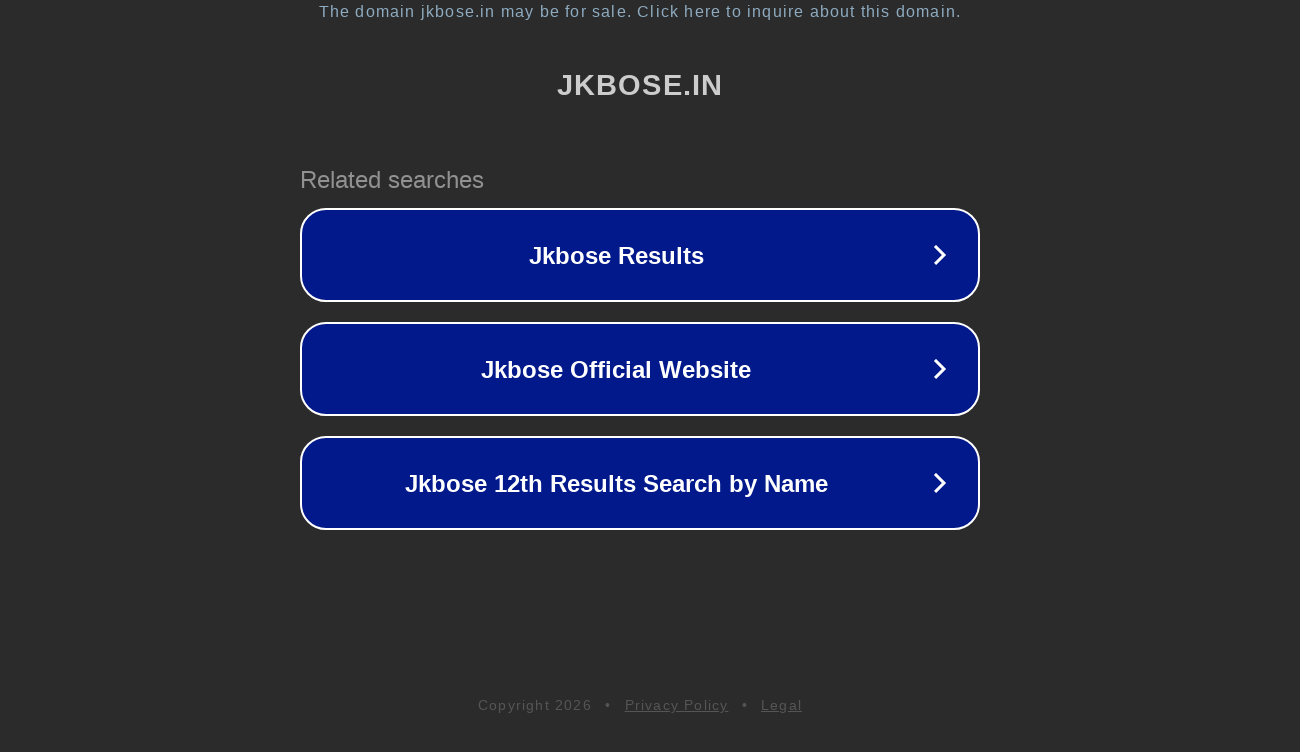

--- FILE ---
content_type: text/html; charset=utf-8
request_url: https://www.jkbose.in/tag/form-3-online-classes/
body_size: 1078
content:
<!doctype html>
<html data-adblockkey="MFwwDQYJKoZIhvcNAQEBBQADSwAwSAJBANDrp2lz7AOmADaN8tA50LsWcjLFyQFcb/P2Txc58oYOeILb3vBw7J6f4pamkAQVSQuqYsKx3YzdUHCvbVZvFUsCAwEAAQ==_rAGkm6MGYSw7Cy3g5vnZOd8Fq2wFMyrh4TXxlRKzAFK4/ybjADTHYCGGs71m6YDo5MpcdHKRr2R1TMGj+DCeFA==" lang="en" style="background: #2B2B2B;">
<head>
    <meta charset="utf-8">
    <meta name="viewport" content="width=device-width, initial-scale=1">
    <link rel="icon" href="[data-uri]">
    <link rel="preconnect" href="https://www.google.com" crossorigin>
</head>
<body>
<div id="target" style="opacity: 0"></div>
<script>window.park = "[base64]";</script>
<script src="/bmVmkVCkG.js"></script>
</body>
</html>
